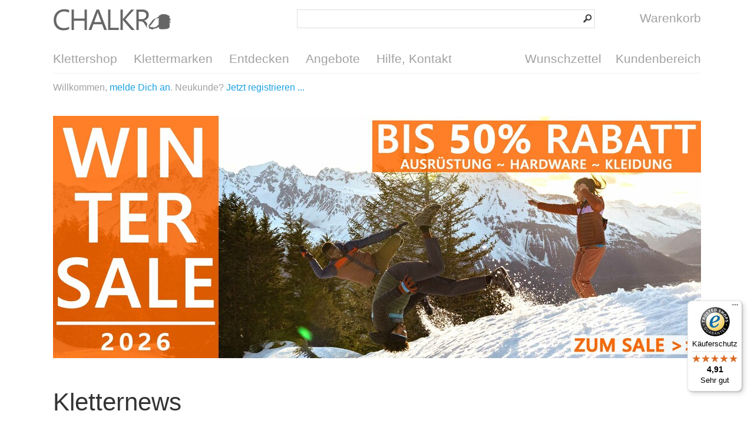

--- FILE ---
content_type: text/html; charset=UTF-8
request_url: https://chalkr.de/
body_size: 7144
content:
<!DOCTYPE html>
<html lang="de">
  <head>
    <title>Klettershop Chalkr - Bei uns findest Du Deine Kletterausrüstung</title>
    <meta charset="utf-8"/>
    <meta name="google-site-verification" content="CA35TvnzBmeDXToSvXSk8UCkvpuGptClRTEy8Hv4UZg"/>
    <meta name="description" content="Dein Klettershop mit großer Auswahl und Preisgarantie. Ausrüstung und Infos zum Sportklettern, Klettern, Klettertraining, Bouldern"/>
    <meta name="keywords" content="Klettern, Sportklettern, Bouldern, ausrüstung, shop, klettershop"/>
    <meta name="author" content="Chalkr Klettershop, 2005-2015"/>
    <meta name="revisit-after" content="1 day"/>
    <meta name="viewport" content="width=device-width, initial-scale=1.0, target-densitydpi=medium-dpi"/>
    <meta property="og:title" content="Entdecke den Klettershop Chalkr"/>
    <meta property="og:description" content=""/>
    <meta property="og:type" content="website"/>
    <meta property="og:url" content="https://chalkr.de/"/>
    <meta property="og:image" content=""/>
    <meta name="robots" content="index,follow"/>
    <link rel="canonical" href="https://chalkr.de/"/>
    <link rel="stylesheet" type="text/css" href="/style/_shop_chalkr.2.min.css?7" title="standard"/>
    <link rel="alternate" type="application/rss+xml" title="Chalkr Kletternews" href="https://chalkr.de/feed/101927.xml"/>
    <link rel="alternate" type="application/rss+xml" title="Chalkr Angebote" href="https://chalkr.de/feed/101817.xml"/>
    <link rel="alternate" type="application/rss+xml" title="Chalkr Neuheiten" href="https://chalkr.de/feed/101816.xml"/>
    <link rel="sitemap" type="application/xml" title="Sitemap" href="/sitemap.xml"/>
    <script type="text/javascript" src="https://privacy.inwendo.cloud/iwCookieBannerV2.js?token=PV88f0fadb86171b9b793c194787922f7a2267152114ce5039c52723dd5f04c493&amp;google_tag_manager_id=GTM-WFT57QG5&amp;delay=300"></script>
    <script type="text/javascript" src="/script/connox.5.min.js?1"></script>
    <script type="application/ld+json">
          {
          "@context": "http://schema.org",
          "@type": "WebSite",
          "url": "https://chalkr.de/",
          "potentialAction": {
          "@type": "SearchAction",
          "target": "https://chalkr.de/suche.html?q={search_term}",
          "query-input": "required name=search_term"
          }
          }
          </script>
    <script type="text/javascript">
        window.dataLayer = window.dataLayer || [];
        window.dataLayer.push({
        'dimension1': 'False',
        'dimension2': '100123',
        'dimension3': '-1'
        });
      </script>
    <script type="text/javascript" src="https://t.adcell.com/js/trad.js"></script>
    <script>Adcell.Tracking.track();</script>
    <!--[if lt IE 9]><script>var t=['header','footer','section','aside','nav','article','hgroup'];for(var i in t) document.createElement(t[i]);</script><![endif]-->
  </head>
    <body id="C100123">
    <div class="w">
      <header class="header-full">
        <div>
          <div>
            <div id="Logo" class="sprite sprite-chalkr-logo">
              <h1>Klettershop Chalkr</h1>
            </div>
            <br/>
            <form id="Search" action="https://chalkr.de/suche.html" method="get">
              <input id="SearchTerm" name="q" type="search"/>
              <input id="SearchButton" type="image" src="/images/search-btn.png" alt="?"/>
            </form>
            <a id="CartButton" href="https://chalkr.de/warenkorb.html" title="Warenkorb aufrufen">
              <!-- ShoppingCart { --><span class="sprite sprite-link sprite-icon-cart"> </span><span id="CartLabel">Warenkorb</span>
<!-- } ShoppingCart -->            </a>
            <span id="ToggleButton" class="sprite sprite-link sprite-icon-menu" onclick="$('nav').toggleClass('open');"> </span>
          </div>
          <br class="clear"/>
          <nav>
            <ul>
              <li data-dropdown="/dropdown-categories.html">
                <a href="https://chalkr.de/klettershop.html" title="Klettershop aufrufen">Klettershop</a>
              </li>
              <li>
                <a href="https://chalkr.de/klettermarken.html" title="Klettermarken aufrufen">Klettermarken</a>
              </li>
              <li data-dropdown="/dropdown-discover.html">
                <a href="https://chalkr.de/kletterinfo.html" title="Entdecken aufrufen">Entdecken</a>
              </li>
              <li>
                <a href="https://chalkr.de/angebote.html" title="Angebote aufrufen">Angebote</a>
              </li>
              <li data-dropdown="/dropdown-help.html">
                <a href="https://chalkr.de/hilfe.html" title="Hilfe, Kontakt aufrufen">Hilfe, Kontakt</a>
              </li>
              <li class="right">
                <a href="https://chalkr.de/kundenbereich.html" title="Kundenbereich aufrufen">Kundenbereich</a>
              </li>
              <li class="right">
                <a href="https://chalkr.de/kundenbereich/wunschzettel.html" title="Wunschzettel aufrufen">Wunschzettel</a>
              </li>
            </ul>
          </nav>
        </div>
      </header>
      <section class="breadcrumb">
        <div>
          <ul id="LoginStatus">
            <!-- CustomerAccount { --><li>Willkommen, <a href="https://chalkr.de/kundenbereich.html">melde Dich an</a>. Neukunde? <a href="https://chalkr.de/kundenregistrierung.html">Jetzt registrieren ...</a></li>
<!-- } CustomerAccount -->          </ul>
        </div>
      </section>
      <!-- ShoppingCart { } -->      <!-- ShoppingCart { } -->      <!-- Wishlist { } -->                        <section>
        <div>
          <div class="fill flexslider">
            <ul class="slides">
              <li>
                <a href="/angebote.html" title="Angebote aufrufen">
                  <img src="/m/100038/132101/media/deal-der-woche/2026-WSV/2026-winter-sale-50-prozent-rabatt-im-klettershop-chalkr.jpg" alt="Angebote"/>
                </a>
              </li>
            </ul>
          </div>
        </div>
      </section>
      <section>
        <div>
          <h2>Kletternews</h2>
          <ul class="news-ticker">
            <li>
              <a href="https://chalkr.de/wide-boyz-crack-fest-gewinnspiel.html" title="Wide Boyz Crack Fest Gewinnspiel aufrufen">Wide Boyz Crack Fest Gewinnspiel</a>
            </li>
            <li>
              <a href="https://chalkr.de/chalkr-hat-den-top-rated-company-award-2024-erhalten.html" title="Chalkr hat den Top Rated Company Award 2024 erhalten aufrufen">Chalkr hat den Top Rated Company Award 2024 erhalten</a>
            </li>
            <li>
              <a href="https://chalkr.de/podcast-tipp-klettern-einfach-fresthalten.html" title="Podcast-Tipp: Klettern - einfach festhalten aufrufen">Podcast-Tipp: Klettern - einfach festhalten</a>
            </li>
            <li>
              <a href="https://chalkr.de/scarpa-kletterschuhtest-in-der-beta-boulderhalle.html" title="Scarpa Kletterschuhtest in der Beta Boulderhalle aufrufen">Scarpa Kletterschuhtest in der Beta Boulderhalle</a>
            </li>
          </ul>
          <p>Mehr aktuelle News findest Du auch bei <a target="_blank" href="https://plus.google.com/+ChalkrDe">Google+</a> und <a target="_blank" href="https://www.facebook.com/KlettershopChalkr">Facebook</a> oder unter <a href="https://chalkr.de/kletternews.html" title="Kletternews aufrufen">Kletternews</a>.</p>
        </div>
      </section>
      <section>
        <div>
          <h2>Dafür interessieren sich Kunden zur Zeit</h2>
          <div class="list-products">
            <!-- Peephole { --><a href="https://chalkr.de/petzl-rescue-seilrolle.html" title="Petzl Rescue Seilrolle aufrufen"><img src="/m/100042/117992/media/Petzl/petzl-rescue-seilrolle-hauptbild.jpg" alt="Petzl Rescue Seilrolle"/>
              <span class="add add-sale sprite sprite-add-sale">&#160;</span>


        Petzl Rescue Seilrolle<span>
        <strike>UVP 58,40 €</strike> <span class="price red" itemprop="price">51,98 €</span>


   *</span></a><a href="https://chalkr.de/red-chili-mescalito-pants-kletterhose.html" title="Red Chili Mescalito Pants Kletterhose aufrufen"><img src="/m/100042/120630/media/red-chili/red-chili-mescalito-pants-papaya-front.jpg" alt="Red Chili Mescalito Pants Kletterhose"/>
              <span class="add add-sale sprite sprite-add-sale">&#160;</span>


        Red Chili Mescalito Pants Kletterhose<span>
    ab     <strike>UVP 99,90 €</strike> <span class="price red" itemprop="price">73,90 €</span>


   *</span></a><a href="https://chalkr.de/edelrid-fraggle-2-komplettgurt-fuer-kinder.html" title="Edelrid Fraggle Komplettgurt f&#xFC;r Kinder aufrufen"><img src="/m/100042/111804/media/edelrid/edelrid-fraggle-komplettgurt-fuer-kinder-icemint.jpg" alt="Edelrid Fraggle Komplettgurt f&#xFC;r Kinder"/>
              <span class="add add-sale sprite sprite-add-sale">&#160;</span>


        Edelrid Fraggle Komplettgurt für Kinder<span>
    ab     <strike>UVP 64,90 €</strike> <span class="price red" itemprop="price">57,10 €</span>


   *</span></a><a href="https://chalkr.de/edelrid-magnet-9-8mm-kletterseil-40m-oasis-icemint.html" title="Edelrid Magnet 9.8mm Kletterseil aufrufen"><img src="/m/100042/111935/media/edelrid/edelrid-magnet-kletterseil.jpg" alt="Edelrid Magnet 9.8mm Kletterseil"/>
              <span class="add add-sale sprite sprite-add-sale">&#160;</span>


        Edelrid Magnet 9.8mm Kletterseil<span>
    ab     <strike>UVP 89,90 €</strike> <span class="price red" itemprop="price">75,50 €</span>
    <span class="base-price"> (1,89 €/m)</span>


   *</span></a>
<!-- } Peephole -->          </div>
        </div>
      </section>
      <section>
        <div>
          <h2>Empfehlungen</h2>
          <div class="list-products">
            <a href="https://chalkr.de/boulder-bluff-das-kletter-spiel.html" title="Boulder Bluff: Das Kletter-Spiel aufrufen"><img src="/m/100042/131430/media/9000-Games/boulder-bluff-das-kletter-spiel.jpg" alt="Boulder Bluff: Das Kletter-Spiel"/>Boulder Bluff: Das Kletter-Spiel<span>
        <span class="price" itemprop="price">34,90 €</span>


   *</span></a>
            <a href="https://chalkr.de/antworks-strong-ant-v-trainingsboard.html" title="Antworks Strong Ant V Trainingsboard aufrufen"><img src="/m/100042/131275/media/antworks/antworks-strong-ant-5-trainingsboard-vorne.jpg" alt="Antworks Strong Ant V Trainingsboard"/>Antworks Strong Ant V Trainingsboard<span>
        <span class="price" itemprop="price">168,90 €</span>


   *</span></a>
            <a href="https://chalkr.de/trainingsgeraete/boulderball-trainingsgeraet.html" title="Boulderball Trainingsgerät aufrufen"><img src="/m/100042/119331/media/boulderball/boulderball.jpg" alt="Boulderball Trainingsgerät"/><span class="add add-top sprite sprite-add-top"> </span>Boulderball Trainingsgerät<span>
    ab     <span class="price" itemprop="price">45,90 €</span>


   * <span class="sprite sprite-link sprite-stars-small-9">4.5 von 5 Sternen</span></span></a>
            <a href="https://chalkr.de/lattice-mxedge-switch-hangboard.html" title="Lattice MXEdge Switch Hangboard aufrufen"><img src="/m/100042/131731/media/lattice/lattice-mxedge-switch-hangboard.jpg" alt="Lattice MXEdge Switch Hangboard"/>Lattice MXEdge Switch Hangboard<span>
        <span class="price" itemprop="price">79,90 €</span>


   *</span></a>
            <a href="https://chalkr.de/geschenkideen-fuer-kletterer/yy-vertical-climbing-mug-evo-tasse.html" title="YY Vertical Climbing Mug Evo Tasse aufrufen"><img src="/m/100042/131464/media/yy-vertical/yy-vertical-climbing-mug-evo-tasse-yellow.jpg" alt="YY Vertical Climbing Mug Evo Tasse"/>YY Vertical Climbing Mug Evo Tasse<span>
    ab     <span class="price" itemprop="price">24,90 €</span>


   *</span></a>
            <a href="https://chalkr.de/ohmega-sicherungsassistent-edelrid.html" title="Edelrid Ohmega Sicherungsassistent aufrufen"><img src="/m/100042/130892/media/edelrid/edelrid-ohmega-sicherungsgeraet.jpg" alt="Edelrid Ohmega Sicherungsassistent"/><span class="add add-top sprite sprite-add-top"> </span>Edelrid Ohmega Sicherungsassistent<span>
        <span class="price" itemprop="price">124,90 €</span>


   *</span></a>
            <a href="https://chalkr.de/la-sportiva-terry-beanie-w-strickmuetze.html" title="La Sportiva Terry Beanie W Strickmütze aufrufen"><img src="/m/100042/131286/media/la-sportiva/2025/la-sportiva-terry-beanie-w-strickmuetze-onyx-savana.jpg" alt="La Sportiva Terry Beanie W Strickmütze"/>
              <span class="add add-sale sprite sprite-add-sale">&#160;</span>


        La Sportiva Terry Beanie W Strickmütze<span>
    ab     <strike>UVP 34,90 €</strike> <span class="price red" itemprop="price">25,80 €</span>


   *</span></a>
            <a href="https://chalkr.de/raed-zaed-mini-sicherungsassistent.html" title="Raed Climbing Zaed mini Sicherungsassistent aufrufen"><img src="/m/100042/131595/media/raed/raed-zaed-mini-sicherungsassistent.jpg" alt="Raed Climbing Zaed mini Sicherungsassistent"/>Raed Climbing Zaed mini Sicherungsassistent<span>
        <span class="price" itemprop="price">99,90 €</span>


   *</span></a>
            <a href="https://chalkr.de/trainingsgeraete/yy-vertical-penta-evo-trainingsringe.html" title="YY Vertical Penta Evo Trainingsringe aufrufen"><img src="/m/100042/130189/media/yy-vertical/yy-vertical-penta-evo-trainingsringe.jpg" alt="YY Vertical Penta Evo Trainingsringe"/>YY Vertical Penta Evo Trainingsringe<span>
        <span class="price" itemprop="price">74,90 €</span>


   *</span></a>
            <a href="https://chalkr.de/camp-polimago-janja-chalk-bag.html" title="Camp Polimagò Janja Chalk Bag aufrufen"><img src="/m/100042/130337/media/camp/camp-polimago-janja-chalk-bag-violet.jpg" alt="Camp Polimagò Janja Chalk Bag"/>
              <span class="add add-sale sprite sprite-add-sale">&#160;</span>


        Camp Polimagò Janja Chalk Bag<span>
    ab     <strike>UVP 22,90 €</strike> <span class="price red" itemprop="price">20,50 €</span>


   *</span></a>
            <a href="https://chalkr.de/dmm-dragon-cam-klemmgeraet.html" title="DMM Dragon Cam Klemmgerät aufrufen"><img src="/m/100042/129591/media/dmm/dmm-dragon-cam-klemmgeraet-00-blue.jpg" alt="DMM Dragon Cam Klemmgerät"/>
              <span class="add add-sale sprite sprite-add-sale">&#160;</span>


        DMM Dragon Cam Klemmgerät<span>
    ab     <strike>UVP 89,90 €</strike> <span class="price red" itemprop="price">79,10 €</span>


   *</span></a>
            <a href="https://chalkr.de/klaettermusen-algir-lanyard-pocket-smartphonetasche.html" title="Klättermusen Algir Lanyard Pocket Smartphonetasche aufrufen"><img src="/m/100042/128831/media/klaettermusen/klaettermusen-algir-lanyard-pocket-smartphonetasche-burnt-russet.jpg" alt="Klättermusen Algir Lanyard Pocket Smartphonetasche"/>
              <span class="add add-sale sprite sprite-add-sale">&#160;</span>


        Klättermusen Algir Lanyard Pocket Smartphonetasche<span>
    ab     <strike>UVP 34,90 €</strike> <span class="price red" itemprop="price">28,60 €</span>


   *</span></a>
            <br class="clear"/>
          </div>
        </div>
      </section>
      <section>
        <div>
          <h2>Klettermarken</h2>
          <p>
            <a href="https://chalkr.de/klettermarken.html">Alle Marken</a>
          </p>
          <ul class="list-view list-view-compact">
            <li>
              <a href="https://chalkr.de/edelrid.html" title="Edelrid aufrufen">
                <img src="/m/100018/103071/media/chalkr/Edelrid/edelrid.png" alt="Edelrid"/>
                <strong>Edelrid</strong>
                <span>Vor knapp 150 Jahren gründeten Julius EDELmann und Carl RIDder die Litzen- und Kordelfabrik Edelrid - heute eine der führenden Firmen in der Seilproduktion und darüber hinaus.</span>
              </a>
            </li>
            <li>
              <a href="https://chalkr.de/la-sportiva.html" title="La Sportiva aufrufen">
                <img src="/m/100041/101533/media/chalkr/La-Sportiva/la-sportiva.png" alt="La Sportiva" class="list-img-small"/>
                <strong>La Sportiva</strong>
                <span>Seit 1928 steht La Sportiva für die Produktion qualitativ hochwertiger Bergschuhe.</span>
              </a>
            </li>
            <li>
              <a href="https://chalkr.de/mammut.html" title="Mammut aufrufen">
                <img src="/m/100041/101636/media/Mammut/mammut.png" alt="Mammut" class="list-img-small"/>
                <strong>Mammut</strong>
                <span>Mammut steht seit über 150 Jahren für hochwertige Seile, Kletterausrüstung und Bekleidung. Die Traditionsmarke aus der Schweiz. </span>
              </a>
            </li>
            <li>
              <a href="https://chalkr.de/patagonia.html" title="Patagonia aufrufen">
                <img src="/m/100041/111769/media/Patagonia/Web-Logo.png" alt="Patagonia" class="list-img-small"/>
                <strong>Patagonia</strong>
                <span>Patagonia stellt nachhaltige und fair produzierte Bekleidung und Kletterausrüstung in tollen Designs und aus besonderen Materialien her.</span>
              </a>
            </li>
            <li>
              <a href="https://chalkr.de/black-diamond.html" title="Black Diamond aufrufen">
                <img src="/m/100041/104096/media/chalkr/black-diamond/black-diamond.png" alt="Black Diamond" class="list-img-small"/>
                <strong>Black Diamond</strong>
                <span>Das Unternehmen Black Diamond ist seit seiner Gründung im Jahr 1957 aus dem Klettersport nicht mehr wegzudenken.</span>
              </a>
            </li>
            <li>
              <a href="https://chalkr.de/scarpa.html" title="Scarpa aufrufen">
                <img src="/m/100041/101535/media/scarpa/scarpa.png" alt="Scarpa" class="list-img-small"/>
                <strong>Scarpa</strong>
                <span>Scarpa produziert hochwertige Produkte aus High-Tech Funktionsmaterialien und ist stets bemüht den Tragekomfort so angenehm wie möglich zu gestalten.</span>
              </a>
            </li>
            <li>
              <a href="https://chalkr.de/petzl.html" title="Petzl aufrufen">
                <img src="/m/100041/102788/media/Petzl/petzl.png" alt="Petzl" class="list-img-small"/>
                <strong>Petzl</strong>
                <span>Seit über dreißig Jahren stellt Petzl Bersgportartikel her, die sich durch eine hohe Qualität und Innovationen auszeichnen.</span>
              </a>
            </li>
            <li>
              <a href="https://chalkr.de/exped.html" title="Exped aufrufen">
                <img src="/m/100041/118425/media/exped/exped.png" alt="Exped" class="list-img-small"/>
                <strong>Exped</strong>
                <span> Die Firma Exped aus der Schweiz entwickelt innovative und nachhaltige Outdoorprodukte für das maximale Naturerlebnis mit mimimalen Mitteln</span>
              </a>
            </li>
            <li>
              <a href="https://chalkr.de/big-agnes.html" title="Big Agnes aufrufen">
                <img src="/m/100041/116888/media/big-agnes/big-agnes.png" alt="Big Agnes" class="list-img-small"/>
                <strong>Big Agnes</strong>
                <span> Big Agnes, die "Mother of Comfort" aus Steamboat Springs in Colorado stellt extrem leichte, innovative Zelte, Isomatten und Schlafsäcke her</span>
              </a>
            </li>
            <li>
              <a href="https://chalkr.de/moon-climbing.html" title="Moon Climbing aufrufen">
                <img src="/m/100041/101101/media/chalkr/Moon/moon-climbing.png" alt="Moon Climbing" class="list-img-small"/>
                <strong>Moon Climbing</strong>
                <span>Die englische Kletterlegende Ben Moon produziert durchdachte Bekleidung und Hardware für Kletterer, die nicht nur durch das Design, sondern auch durch Zweckmäßigkeit bestechen.</span>
              </a>
            </li>
            <li>
              <a href="https://chalkr.de/yy-vertical.html" title="YY Vertical aufrufen">
                <img src="/m/100041/127302/media/yy-vertical/yy-vertical.png" alt="YY Vertical" class="list-img-small"/>
                <strong>YY Vertical</strong>
                <span> Der französische Hersteller YY Vertical steht für durchdachte Trainingsmittel die dich bei zahlreichen Sportarten in der Vertikalen unterstützen</span>
              </a>
            </li>
            <br class="clear"/>
          </ul>
          <br/>
        </div>
      </section>
      <section>
        <div>
          <div class="text">
<!-- F ( -->
<p>Du kletterst und bist auf der Suche nach neuer Ausrüstung? Ob Sportklettern, Bouldern, Halle oder Outdoor, im Klettershop Chalkr findest Du alles, was Du brauchst. Du bist auf der Jagd nach dem nächsten Grad? Dann wirf einen Blick auf unser umfangreiches Sortiment an Trainingsgeräten speziell für Kletterer.<br/>
Wenn Du Dich über Klettergebiete, Ausrüstung oder Klettertechniken informieren willst, hilft Dir unser Kletterlexikon weiter.</p>

<!-- ) F -->
</div>
        </div>
      </section>
      <section>
        <div>
          <h2>Chalkr gefällt Dir? Empfehle uns weiter</h2>
          <p>Wir freuen uns darüber, wenn Du unseren Klettershop Deinen Freunden und Bekannten empfiehlst.</p>
          <div class="share-buttons">
            <span data-href-blank="https://www.facebook.com/share.php?u=https://chalkr.de/" class="left"><span class="sprite sprite-left sprite-icon-facebook"> </span>Facebook</span>
            <span data-href-blank="https://plus.google.com/share?url=https://chalkr.de/" class="left"><span class="sprite sprite-left sprite-icon-googleplus"> </span>Google+</span>
            <span data-href-blank="https://twitter.com/home?status=https://chalkr.de/" class="left"><span class="sprite sprite-left sprite-icon-twitter"> </span>Twitter</span>
            <br class="clear"/>
          </div>
        </div>
      </section>
      <footer>
        <div>
          <p>* Alle Preisangaben verstehen sich inklusive MwSt. und zzgl. <a title="Versandkosten" href="https://chalkr.de/hilfe/versandkosten.html">Versandkosten</a>.</p>
          <div class="footer-advantages">
            <a href="https://chalkr.de/hilfe/versandkosten.html" title="Versandkosten aufrufen">
              <strong><span class="sprite sprite-package"> </span>Versandkostenfrei ab 50€ Einkaufswert innerhalb Deutschlands</strong>
              <p class="tablet-small-hide">Innerhalb Deutschlands ist der Versand in unserem Shop ab einem Einkaufswert von 50€ für Dich kostenfrei.</p>
            </a>
            <a href="https://chalkr.de/hilfe/versandkosten.html" title="Versandkosten aufrufen">
              <strong><span class="sprite sprite-package"> </span>Schnelle Lieferung</strong>
              <p class="tablet-small-hide">Alle Bestellungen, die uns bis 12:00 Uhr erreichen, werden noch am gleichen Tag versendet. Dies gilt für alle sofort lieferbaren Artikel, ausgenommen sind Vorkassezahlungen.</p>
            </a>
            <a href="https://chalkr.de/hilfe/preisgarantie.html" title="Bestpreis-Garantie aufrufen">
              <strong><span class="sprite sprite-bestprice"> </span>Preisgarantie</strong>
              <p class="tablet-small-hide">Wir gewähren auf alle Produkte die Bestpreis-Garantie, wenn Du diese bei einem Mitbewerber zu einem günstigeren Preis gefunden hast.</p>
            </a>
          </div>
          <div class="container1"><div class="footer-country"><!--empty div--></div><a href="https://chalkr.de/hilfe/agb.html" title="AGB aufrufen">AGB</a>  <a href="https://chalkr.de/hilfe/sicherheit-und-datenschutz.html#datenschutz">Datenschutz</a> <a href="https://chalkr.de/hilfe/impressum.html" title="Impressum aufrufen">Impressum</a>   </div>
          <div class="container2">
            <div>
              <a href="https://chalkr.de/hilfe.html" title="Hilfe, Kontakt aufrufen">Hilfe, Kontakt</a>
              <ul>
                <li>
                  <a href="https://chalkr.de/hilfe/versand.html" title="Versand und Lieferung aufrufen">Versand und Lieferung</a>
                </li>
                <li>
                  <a href="https://chalkr.de/hilfe/zahlungsarten.html" title="Bezahlung aufrufen">Bezahlung</a>
                </li>
                <li>
                  <a href="https://chalkr.de/hilfe/ruecksendung-erstattung.html#ruecksendung">Rücksendung</a>
                </li>
                <li>
                  <a href="">Entsorgung</a>
                </li>
                <li>
                  <a href="https://chalkr.de/hilfe/zur-echtheit-der-bewertungen.html">Echtheit der Bewertungen</a>
                </li>
              </ul>
              <br class="clear"/>
              <ul>
                <li>
                  <a href="https://chalkr.de/hilfe/ueber-uns.html" title="Über uns aufrufen">Über uns</a>
                </li>
              </ul>
            </div>
            <div>
              <a href="">Sichere Zahlungsarten</a>
              <ul class="footer-icon-list">
                <li>
                  <img src="/images/footer-payment-logos.png" alt="Zahlungsarten"/>
                </li>
              </ul>
              <br class="clear"/>
              <ul>
                <li>Vorkasse (3% Skonto)</li>
                <li>Lastschrift</li>
                <li>Rechnung</li>
                <li>Barzahlung bei Abholung</li>
              </ul>
            </div>
            <div id="Social">
              <strong>Folge uns:</strong>
              <br/>
              <span class="sprite sprite-link sprite-icon-facebook" data-href-blank="https://www.facebook.com/KlettershopChalkr" target="_blank">Facebook</span>
              <span class="sprite sprite-link sprite-icon-googleplus" data-href-blank="https://plus.google.com/+ChalkrDe" target="_blank">Google Plus</span>
              <span class="sprite sprite-link sprite-icon-twitter" data-href-blank="https://twitter.com/ChalkrShop" target="_blank">Twitter</span>
              <br/>
              <br/>
              <div class="tablet-small-hide">
                <strong>Abonniere unseren Newsletter</strong>
                <form action="https://chalkr.de/newsletter.html" method="post">
                  <input type="hidden" name="Controller" value="CustomerAccount"/>
                  <input type="hidden" name="Action" value="NewsletterRegister"/>
                  <input type="email" name="Email" id="Email" value="" placeholder="E-Mail"/>
                  <button class="button" type="submit">Abonnieren</button>
                  <br class="clear"/>
                </form>
              </div>
            </div>
            <br class="clear"/>
          </div>
          <p class="darkgreen text-large">Kundenberatung: <a href="tel:+49-511-313130">0511 - 31 31 30</a>, Mo-Fr 10:00 - 18:30 Uhr, Sa 10:00-16:00 Uhr</p>
        </div>
      </footer>
      <script type="text/javascript">
      (function () {
      var _tsid = 'XF86350B3D6888E22ABEA153A366C070A';
      _tsConfig = {
      'yOffset': '0', /* offset from page bottom */
      'variant': 'reviews', /* default, reviews, custom, custom_reviews */
      'customElementId': '', /* required for variants custom and custom_reviews */
      'trustcardDirection': '', /* for custom variants: topRight, topLeft, bottomRight, bottomLeft */
      'customBadgeWidth': '', /* for custom variants: 40 - 90 (in pixels) */
      'customBadgeHeight': '', /* for custom variants: 40 - 90 (in pixels) */
      'disableResponsive': 'false', /* deactivate responsive behaviour */
      'disableTrustbadge': 'false' /* deactivate trustbadge */
      };
      var _ts = document.createElement('script');
      _ts.type = 'text/javascript';
      _ts.charset = 'utf-8';
      _ts.async = true;
      _ts.src = '//widgets.trustedshops.com/js/' + _tsid + '.js';
      var __ts = document.getElementsByTagName('script')[0];
      __ts.parentNode.insertBefore(_ts, __ts);
      })();
    </script>
      <script src="https://app.authorized.by/trustedretailers/badges.js"></script>
    </div>
  </body>
</html>
